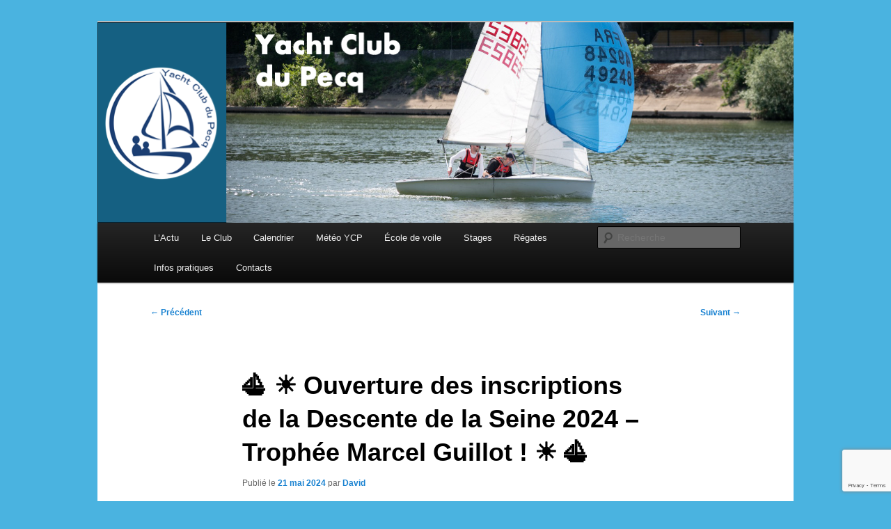

--- FILE ---
content_type: text/html; charset=utf-8
request_url: https://www.google.com/recaptcha/api2/anchor?ar=1&k=6Lc8quYqAAAAAHJSsvhO_g2W52qbEAdMdsrOeoRV&co=aHR0cHM6Ly93d3cueWNwZWNxLmZyOjQ0Mw..&hl=en&v=PoyoqOPhxBO7pBk68S4YbpHZ&size=invisible&anchor-ms=20000&execute-ms=30000&cb=ucxsvsb4jxz7
body_size: 48695
content:
<!DOCTYPE HTML><html dir="ltr" lang="en"><head><meta http-equiv="Content-Type" content="text/html; charset=UTF-8">
<meta http-equiv="X-UA-Compatible" content="IE=edge">
<title>reCAPTCHA</title>
<style type="text/css">
/* cyrillic-ext */
@font-face {
  font-family: 'Roboto';
  font-style: normal;
  font-weight: 400;
  font-stretch: 100%;
  src: url(//fonts.gstatic.com/s/roboto/v48/KFO7CnqEu92Fr1ME7kSn66aGLdTylUAMa3GUBHMdazTgWw.woff2) format('woff2');
  unicode-range: U+0460-052F, U+1C80-1C8A, U+20B4, U+2DE0-2DFF, U+A640-A69F, U+FE2E-FE2F;
}
/* cyrillic */
@font-face {
  font-family: 'Roboto';
  font-style: normal;
  font-weight: 400;
  font-stretch: 100%;
  src: url(//fonts.gstatic.com/s/roboto/v48/KFO7CnqEu92Fr1ME7kSn66aGLdTylUAMa3iUBHMdazTgWw.woff2) format('woff2');
  unicode-range: U+0301, U+0400-045F, U+0490-0491, U+04B0-04B1, U+2116;
}
/* greek-ext */
@font-face {
  font-family: 'Roboto';
  font-style: normal;
  font-weight: 400;
  font-stretch: 100%;
  src: url(//fonts.gstatic.com/s/roboto/v48/KFO7CnqEu92Fr1ME7kSn66aGLdTylUAMa3CUBHMdazTgWw.woff2) format('woff2');
  unicode-range: U+1F00-1FFF;
}
/* greek */
@font-face {
  font-family: 'Roboto';
  font-style: normal;
  font-weight: 400;
  font-stretch: 100%;
  src: url(//fonts.gstatic.com/s/roboto/v48/KFO7CnqEu92Fr1ME7kSn66aGLdTylUAMa3-UBHMdazTgWw.woff2) format('woff2');
  unicode-range: U+0370-0377, U+037A-037F, U+0384-038A, U+038C, U+038E-03A1, U+03A3-03FF;
}
/* math */
@font-face {
  font-family: 'Roboto';
  font-style: normal;
  font-weight: 400;
  font-stretch: 100%;
  src: url(//fonts.gstatic.com/s/roboto/v48/KFO7CnqEu92Fr1ME7kSn66aGLdTylUAMawCUBHMdazTgWw.woff2) format('woff2');
  unicode-range: U+0302-0303, U+0305, U+0307-0308, U+0310, U+0312, U+0315, U+031A, U+0326-0327, U+032C, U+032F-0330, U+0332-0333, U+0338, U+033A, U+0346, U+034D, U+0391-03A1, U+03A3-03A9, U+03B1-03C9, U+03D1, U+03D5-03D6, U+03F0-03F1, U+03F4-03F5, U+2016-2017, U+2034-2038, U+203C, U+2040, U+2043, U+2047, U+2050, U+2057, U+205F, U+2070-2071, U+2074-208E, U+2090-209C, U+20D0-20DC, U+20E1, U+20E5-20EF, U+2100-2112, U+2114-2115, U+2117-2121, U+2123-214F, U+2190, U+2192, U+2194-21AE, U+21B0-21E5, U+21F1-21F2, U+21F4-2211, U+2213-2214, U+2216-22FF, U+2308-230B, U+2310, U+2319, U+231C-2321, U+2336-237A, U+237C, U+2395, U+239B-23B7, U+23D0, U+23DC-23E1, U+2474-2475, U+25AF, U+25B3, U+25B7, U+25BD, U+25C1, U+25CA, U+25CC, U+25FB, U+266D-266F, U+27C0-27FF, U+2900-2AFF, U+2B0E-2B11, U+2B30-2B4C, U+2BFE, U+3030, U+FF5B, U+FF5D, U+1D400-1D7FF, U+1EE00-1EEFF;
}
/* symbols */
@font-face {
  font-family: 'Roboto';
  font-style: normal;
  font-weight: 400;
  font-stretch: 100%;
  src: url(//fonts.gstatic.com/s/roboto/v48/KFO7CnqEu92Fr1ME7kSn66aGLdTylUAMaxKUBHMdazTgWw.woff2) format('woff2');
  unicode-range: U+0001-000C, U+000E-001F, U+007F-009F, U+20DD-20E0, U+20E2-20E4, U+2150-218F, U+2190, U+2192, U+2194-2199, U+21AF, U+21E6-21F0, U+21F3, U+2218-2219, U+2299, U+22C4-22C6, U+2300-243F, U+2440-244A, U+2460-24FF, U+25A0-27BF, U+2800-28FF, U+2921-2922, U+2981, U+29BF, U+29EB, U+2B00-2BFF, U+4DC0-4DFF, U+FFF9-FFFB, U+10140-1018E, U+10190-1019C, U+101A0, U+101D0-101FD, U+102E0-102FB, U+10E60-10E7E, U+1D2C0-1D2D3, U+1D2E0-1D37F, U+1F000-1F0FF, U+1F100-1F1AD, U+1F1E6-1F1FF, U+1F30D-1F30F, U+1F315, U+1F31C, U+1F31E, U+1F320-1F32C, U+1F336, U+1F378, U+1F37D, U+1F382, U+1F393-1F39F, U+1F3A7-1F3A8, U+1F3AC-1F3AF, U+1F3C2, U+1F3C4-1F3C6, U+1F3CA-1F3CE, U+1F3D4-1F3E0, U+1F3ED, U+1F3F1-1F3F3, U+1F3F5-1F3F7, U+1F408, U+1F415, U+1F41F, U+1F426, U+1F43F, U+1F441-1F442, U+1F444, U+1F446-1F449, U+1F44C-1F44E, U+1F453, U+1F46A, U+1F47D, U+1F4A3, U+1F4B0, U+1F4B3, U+1F4B9, U+1F4BB, U+1F4BF, U+1F4C8-1F4CB, U+1F4D6, U+1F4DA, U+1F4DF, U+1F4E3-1F4E6, U+1F4EA-1F4ED, U+1F4F7, U+1F4F9-1F4FB, U+1F4FD-1F4FE, U+1F503, U+1F507-1F50B, U+1F50D, U+1F512-1F513, U+1F53E-1F54A, U+1F54F-1F5FA, U+1F610, U+1F650-1F67F, U+1F687, U+1F68D, U+1F691, U+1F694, U+1F698, U+1F6AD, U+1F6B2, U+1F6B9-1F6BA, U+1F6BC, U+1F6C6-1F6CF, U+1F6D3-1F6D7, U+1F6E0-1F6EA, U+1F6F0-1F6F3, U+1F6F7-1F6FC, U+1F700-1F7FF, U+1F800-1F80B, U+1F810-1F847, U+1F850-1F859, U+1F860-1F887, U+1F890-1F8AD, U+1F8B0-1F8BB, U+1F8C0-1F8C1, U+1F900-1F90B, U+1F93B, U+1F946, U+1F984, U+1F996, U+1F9E9, U+1FA00-1FA6F, U+1FA70-1FA7C, U+1FA80-1FA89, U+1FA8F-1FAC6, U+1FACE-1FADC, U+1FADF-1FAE9, U+1FAF0-1FAF8, U+1FB00-1FBFF;
}
/* vietnamese */
@font-face {
  font-family: 'Roboto';
  font-style: normal;
  font-weight: 400;
  font-stretch: 100%;
  src: url(//fonts.gstatic.com/s/roboto/v48/KFO7CnqEu92Fr1ME7kSn66aGLdTylUAMa3OUBHMdazTgWw.woff2) format('woff2');
  unicode-range: U+0102-0103, U+0110-0111, U+0128-0129, U+0168-0169, U+01A0-01A1, U+01AF-01B0, U+0300-0301, U+0303-0304, U+0308-0309, U+0323, U+0329, U+1EA0-1EF9, U+20AB;
}
/* latin-ext */
@font-face {
  font-family: 'Roboto';
  font-style: normal;
  font-weight: 400;
  font-stretch: 100%;
  src: url(//fonts.gstatic.com/s/roboto/v48/KFO7CnqEu92Fr1ME7kSn66aGLdTylUAMa3KUBHMdazTgWw.woff2) format('woff2');
  unicode-range: U+0100-02BA, U+02BD-02C5, U+02C7-02CC, U+02CE-02D7, U+02DD-02FF, U+0304, U+0308, U+0329, U+1D00-1DBF, U+1E00-1E9F, U+1EF2-1EFF, U+2020, U+20A0-20AB, U+20AD-20C0, U+2113, U+2C60-2C7F, U+A720-A7FF;
}
/* latin */
@font-face {
  font-family: 'Roboto';
  font-style: normal;
  font-weight: 400;
  font-stretch: 100%;
  src: url(//fonts.gstatic.com/s/roboto/v48/KFO7CnqEu92Fr1ME7kSn66aGLdTylUAMa3yUBHMdazQ.woff2) format('woff2');
  unicode-range: U+0000-00FF, U+0131, U+0152-0153, U+02BB-02BC, U+02C6, U+02DA, U+02DC, U+0304, U+0308, U+0329, U+2000-206F, U+20AC, U+2122, U+2191, U+2193, U+2212, U+2215, U+FEFF, U+FFFD;
}
/* cyrillic-ext */
@font-face {
  font-family: 'Roboto';
  font-style: normal;
  font-weight: 500;
  font-stretch: 100%;
  src: url(//fonts.gstatic.com/s/roboto/v48/KFO7CnqEu92Fr1ME7kSn66aGLdTylUAMa3GUBHMdazTgWw.woff2) format('woff2');
  unicode-range: U+0460-052F, U+1C80-1C8A, U+20B4, U+2DE0-2DFF, U+A640-A69F, U+FE2E-FE2F;
}
/* cyrillic */
@font-face {
  font-family: 'Roboto';
  font-style: normal;
  font-weight: 500;
  font-stretch: 100%;
  src: url(//fonts.gstatic.com/s/roboto/v48/KFO7CnqEu92Fr1ME7kSn66aGLdTylUAMa3iUBHMdazTgWw.woff2) format('woff2');
  unicode-range: U+0301, U+0400-045F, U+0490-0491, U+04B0-04B1, U+2116;
}
/* greek-ext */
@font-face {
  font-family: 'Roboto';
  font-style: normal;
  font-weight: 500;
  font-stretch: 100%;
  src: url(//fonts.gstatic.com/s/roboto/v48/KFO7CnqEu92Fr1ME7kSn66aGLdTylUAMa3CUBHMdazTgWw.woff2) format('woff2');
  unicode-range: U+1F00-1FFF;
}
/* greek */
@font-face {
  font-family: 'Roboto';
  font-style: normal;
  font-weight: 500;
  font-stretch: 100%;
  src: url(//fonts.gstatic.com/s/roboto/v48/KFO7CnqEu92Fr1ME7kSn66aGLdTylUAMa3-UBHMdazTgWw.woff2) format('woff2');
  unicode-range: U+0370-0377, U+037A-037F, U+0384-038A, U+038C, U+038E-03A1, U+03A3-03FF;
}
/* math */
@font-face {
  font-family: 'Roboto';
  font-style: normal;
  font-weight: 500;
  font-stretch: 100%;
  src: url(//fonts.gstatic.com/s/roboto/v48/KFO7CnqEu92Fr1ME7kSn66aGLdTylUAMawCUBHMdazTgWw.woff2) format('woff2');
  unicode-range: U+0302-0303, U+0305, U+0307-0308, U+0310, U+0312, U+0315, U+031A, U+0326-0327, U+032C, U+032F-0330, U+0332-0333, U+0338, U+033A, U+0346, U+034D, U+0391-03A1, U+03A3-03A9, U+03B1-03C9, U+03D1, U+03D5-03D6, U+03F0-03F1, U+03F4-03F5, U+2016-2017, U+2034-2038, U+203C, U+2040, U+2043, U+2047, U+2050, U+2057, U+205F, U+2070-2071, U+2074-208E, U+2090-209C, U+20D0-20DC, U+20E1, U+20E5-20EF, U+2100-2112, U+2114-2115, U+2117-2121, U+2123-214F, U+2190, U+2192, U+2194-21AE, U+21B0-21E5, U+21F1-21F2, U+21F4-2211, U+2213-2214, U+2216-22FF, U+2308-230B, U+2310, U+2319, U+231C-2321, U+2336-237A, U+237C, U+2395, U+239B-23B7, U+23D0, U+23DC-23E1, U+2474-2475, U+25AF, U+25B3, U+25B7, U+25BD, U+25C1, U+25CA, U+25CC, U+25FB, U+266D-266F, U+27C0-27FF, U+2900-2AFF, U+2B0E-2B11, U+2B30-2B4C, U+2BFE, U+3030, U+FF5B, U+FF5D, U+1D400-1D7FF, U+1EE00-1EEFF;
}
/* symbols */
@font-face {
  font-family: 'Roboto';
  font-style: normal;
  font-weight: 500;
  font-stretch: 100%;
  src: url(//fonts.gstatic.com/s/roboto/v48/KFO7CnqEu92Fr1ME7kSn66aGLdTylUAMaxKUBHMdazTgWw.woff2) format('woff2');
  unicode-range: U+0001-000C, U+000E-001F, U+007F-009F, U+20DD-20E0, U+20E2-20E4, U+2150-218F, U+2190, U+2192, U+2194-2199, U+21AF, U+21E6-21F0, U+21F3, U+2218-2219, U+2299, U+22C4-22C6, U+2300-243F, U+2440-244A, U+2460-24FF, U+25A0-27BF, U+2800-28FF, U+2921-2922, U+2981, U+29BF, U+29EB, U+2B00-2BFF, U+4DC0-4DFF, U+FFF9-FFFB, U+10140-1018E, U+10190-1019C, U+101A0, U+101D0-101FD, U+102E0-102FB, U+10E60-10E7E, U+1D2C0-1D2D3, U+1D2E0-1D37F, U+1F000-1F0FF, U+1F100-1F1AD, U+1F1E6-1F1FF, U+1F30D-1F30F, U+1F315, U+1F31C, U+1F31E, U+1F320-1F32C, U+1F336, U+1F378, U+1F37D, U+1F382, U+1F393-1F39F, U+1F3A7-1F3A8, U+1F3AC-1F3AF, U+1F3C2, U+1F3C4-1F3C6, U+1F3CA-1F3CE, U+1F3D4-1F3E0, U+1F3ED, U+1F3F1-1F3F3, U+1F3F5-1F3F7, U+1F408, U+1F415, U+1F41F, U+1F426, U+1F43F, U+1F441-1F442, U+1F444, U+1F446-1F449, U+1F44C-1F44E, U+1F453, U+1F46A, U+1F47D, U+1F4A3, U+1F4B0, U+1F4B3, U+1F4B9, U+1F4BB, U+1F4BF, U+1F4C8-1F4CB, U+1F4D6, U+1F4DA, U+1F4DF, U+1F4E3-1F4E6, U+1F4EA-1F4ED, U+1F4F7, U+1F4F9-1F4FB, U+1F4FD-1F4FE, U+1F503, U+1F507-1F50B, U+1F50D, U+1F512-1F513, U+1F53E-1F54A, U+1F54F-1F5FA, U+1F610, U+1F650-1F67F, U+1F687, U+1F68D, U+1F691, U+1F694, U+1F698, U+1F6AD, U+1F6B2, U+1F6B9-1F6BA, U+1F6BC, U+1F6C6-1F6CF, U+1F6D3-1F6D7, U+1F6E0-1F6EA, U+1F6F0-1F6F3, U+1F6F7-1F6FC, U+1F700-1F7FF, U+1F800-1F80B, U+1F810-1F847, U+1F850-1F859, U+1F860-1F887, U+1F890-1F8AD, U+1F8B0-1F8BB, U+1F8C0-1F8C1, U+1F900-1F90B, U+1F93B, U+1F946, U+1F984, U+1F996, U+1F9E9, U+1FA00-1FA6F, U+1FA70-1FA7C, U+1FA80-1FA89, U+1FA8F-1FAC6, U+1FACE-1FADC, U+1FADF-1FAE9, U+1FAF0-1FAF8, U+1FB00-1FBFF;
}
/* vietnamese */
@font-face {
  font-family: 'Roboto';
  font-style: normal;
  font-weight: 500;
  font-stretch: 100%;
  src: url(//fonts.gstatic.com/s/roboto/v48/KFO7CnqEu92Fr1ME7kSn66aGLdTylUAMa3OUBHMdazTgWw.woff2) format('woff2');
  unicode-range: U+0102-0103, U+0110-0111, U+0128-0129, U+0168-0169, U+01A0-01A1, U+01AF-01B0, U+0300-0301, U+0303-0304, U+0308-0309, U+0323, U+0329, U+1EA0-1EF9, U+20AB;
}
/* latin-ext */
@font-face {
  font-family: 'Roboto';
  font-style: normal;
  font-weight: 500;
  font-stretch: 100%;
  src: url(//fonts.gstatic.com/s/roboto/v48/KFO7CnqEu92Fr1ME7kSn66aGLdTylUAMa3KUBHMdazTgWw.woff2) format('woff2');
  unicode-range: U+0100-02BA, U+02BD-02C5, U+02C7-02CC, U+02CE-02D7, U+02DD-02FF, U+0304, U+0308, U+0329, U+1D00-1DBF, U+1E00-1E9F, U+1EF2-1EFF, U+2020, U+20A0-20AB, U+20AD-20C0, U+2113, U+2C60-2C7F, U+A720-A7FF;
}
/* latin */
@font-face {
  font-family: 'Roboto';
  font-style: normal;
  font-weight: 500;
  font-stretch: 100%;
  src: url(//fonts.gstatic.com/s/roboto/v48/KFO7CnqEu92Fr1ME7kSn66aGLdTylUAMa3yUBHMdazQ.woff2) format('woff2');
  unicode-range: U+0000-00FF, U+0131, U+0152-0153, U+02BB-02BC, U+02C6, U+02DA, U+02DC, U+0304, U+0308, U+0329, U+2000-206F, U+20AC, U+2122, U+2191, U+2193, U+2212, U+2215, U+FEFF, U+FFFD;
}
/* cyrillic-ext */
@font-face {
  font-family: 'Roboto';
  font-style: normal;
  font-weight: 900;
  font-stretch: 100%;
  src: url(//fonts.gstatic.com/s/roboto/v48/KFO7CnqEu92Fr1ME7kSn66aGLdTylUAMa3GUBHMdazTgWw.woff2) format('woff2');
  unicode-range: U+0460-052F, U+1C80-1C8A, U+20B4, U+2DE0-2DFF, U+A640-A69F, U+FE2E-FE2F;
}
/* cyrillic */
@font-face {
  font-family: 'Roboto';
  font-style: normal;
  font-weight: 900;
  font-stretch: 100%;
  src: url(//fonts.gstatic.com/s/roboto/v48/KFO7CnqEu92Fr1ME7kSn66aGLdTylUAMa3iUBHMdazTgWw.woff2) format('woff2');
  unicode-range: U+0301, U+0400-045F, U+0490-0491, U+04B0-04B1, U+2116;
}
/* greek-ext */
@font-face {
  font-family: 'Roboto';
  font-style: normal;
  font-weight: 900;
  font-stretch: 100%;
  src: url(//fonts.gstatic.com/s/roboto/v48/KFO7CnqEu92Fr1ME7kSn66aGLdTylUAMa3CUBHMdazTgWw.woff2) format('woff2');
  unicode-range: U+1F00-1FFF;
}
/* greek */
@font-face {
  font-family: 'Roboto';
  font-style: normal;
  font-weight: 900;
  font-stretch: 100%;
  src: url(//fonts.gstatic.com/s/roboto/v48/KFO7CnqEu92Fr1ME7kSn66aGLdTylUAMa3-UBHMdazTgWw.woff2) format('woff2');
  unicode-range: U+0370-0377, U+037A-037F, U+0384-038A, U+038C, U+038E-03A1, U+03A3-03FF;
}
/* math */
@font-face {
  font-family: 'Roboto';
  font-style: normal;
  font-weight: 900;
  font-stretch: 100%;
  src: url(//fonts.gstatic.com/s/roboto/v48/KFO7CnqEu92Fr1ME7kSn66aGLdTylUAMawCUBHMdazTgWw.woff2) format('woff2');
  unicode-range: U+0302-0303, U+0305, U+0307-0308, U+0310, U+0312, U+0315, U+031A, U+0326-0327, U+032C, U+032F-0330, U+0332-0333, U+0338, U+033A, U+0346, U+034D, U+0391-03A1, U+03A3-03A9, U+03B1-03C9, U+03D1, U+03D5-03D6, U+03F0-03F1, U+03F4-03F5, U+2016-2017, U+2034-2038, U+203C, U+2040, U+2043, U+2047, U+2050, U+2057, U+205F, U+2070-2071, U+2074-208E, U+2090-209C, U+20D0-20DC, U+20E1, U+20E5-20EF, U+2100-2112, U+2114-2115, U+2117-2121, U+2123-214F, U+2190, U+2192, U+2194-21AE, U+21B0-21E5, U+21F1-21F2, U+21F4-2211, U+2213-2214, U+2216-22FF, U+2308-230B, U+2310, U+2319, U+231C-2321, U+2336-237A, U+237C, U+2395, U+239B-23B7, U+23D0, U+23DC-23E1, U+2474-2475, U+25AF, U+25B3, U+25B7, U+25BD, U+25C1, U+25CA, U+25CC, U+25FB, U+266D-266F, U+27C0-27FF, U+2900-2AFF, U+2B0E-2B11, U+2B30-2B4C, U+2BFE, U+3030, U+FF5B, U+FF5D, U+1D400-1D7FF, U+1EE00-1EEFF;
}
/* symbols */
@font-face {
  font-family: 'Roboto';
  font-style: normal;
  font-weight: 900;
  font-stretch: 100%;
  src: url(//fonts.gstatic.com/s/roboto/v48/KFO7CnqEu92Fr1ME7kSn66aGLdTylUAMaxKUBHMdazTgWw.woff2) format('woff2');
  unicode-range: U+0001-000C, U+000E-001F, U+007F-009F, U+20DD-20E0, U+20E2-20E4, U+2150-218F, U+2190, U+2192, U+2194-2199, U+21AF, U+21E6-21F0, U+21F3, U+2218-2219, U+2299, U+22C4-22C6, U+2300-243F, U+2440-244A, U+2460-24FF, U+25A0-27BF, U+2800-28FF, U+2921-2922, U+2981, U+29BF, U+29EB, U+2B00-2BFF, U+4DC0-4DFF, U+FFF9-FFFB, U+10140-1018E, U+10190-1019C, U+101A0, U+101D0-101FD, U+102E0-102FB, U+10E60-10E7E, U+1D2C0-1D2D3, U+1D2E0-1D37F, U+1F000-1F0FF, U+1F100-1F1AD, U+1F1E6-1F1FF, U+1F30D-1F30F, U+1F315, U+1F31C, U+1F31E, U+1F320-1F32C, U+1F336, U+1F378, U+1F37D, U+1F382, U+1F393-1F39F, U+1F3A7-1F3A8, U+1F3AC-1F3AF, U+1F3C2, U+1F3C4-1F3C6, U+1F3CA-1F3CE, U+1F3D4-1F3E0, U+1F3ED, U+1F3F1-1F3F3, U+1F3F5-1F3F7, U+1F408, U+1F415, U+1F41F, U+1F426, U+1F43F, U+1F441-1F442, U+1F444, U+1F446-1F449, U+1F44C-1F44E, U+1F453, U+1F46A, U+1F47D, U+1F4A3, U+1F4B0, U+1F4B3, U+1F4B9, U+1F4BB, U+1F4BF, U+1F4C8-1F4CB, U+1F4D6, U+1F4DA, U+1F4DF, U+1F4E3-1F4E6, U+1F4EA-1F4ED, U+1F4F7, U+1F4F9-1F4FB, U+1F4FD-1F4FE, U+1F503, U+1F507-1F50B, U+1F50D, U+1F512-1F513, U+1F53E-1F54A, U+1F54F-1F5FA, U+1F610, U+1F650-1F67F, U+1F687, U+1F68D, U+1F691, U+1F694, U+1F698, U+1F6AD, U+1F6B2, U+1F6B9-1F6BA, U+1F6BC, U+1F6C6-1F6CF, U+1F6D3-1F6D7, U+1F6E0-1F6EA, U+1F6F0-1F6F3, U+1F6F7-1F6FC, U+1F700-1F7FF, U+1F800-1F80B, U+1F810-1F847, U+1F850-1F859, U+1F860-1F887, U+1F890-1F8AD, U+1F8B0-1F8BB, U+1F8C0-1F8C1, U+1F900-1F90B, U+1F93B, U+1F946, U+1F984, U+1F996, U+1F9E9, U+1FA00-1FA6F, U+1FA70-1FA7C, U+1FA80-1FA89, U+1FA8F-1FAC6, U+1FACE-1FADC, U+1FADF-1FAE9, U+1FAF0-1FAF8, U+1FB00-1FBFF;
}
/* vietnamese */
@font-face {
  font-family: 'Roboto';
  font-style: normal;
  font-weight: 900;
  font-stretch: 100%;
  src: url(//fonts.gstatic.com/s/roboto/v48/KFO7CnqEu92Fr1ME7kSn66aGLdTylUAMa3OUBHMdazTgWw.woff2) format('woff2');
  unicode-range: U+0102-0103, U+0110-0111, U+0128-0129, U+0168-0169, U+01A0-01A1, U+01AF-01B0, U+0300-0301, U+0303-0304, U+0308-0309, U+0323, U+0329, U+1EA0-1EF9, U+20AB;
}
/* latin-ext */
@font-face {
  font-family: 'Roboto';
  font-style: normal;
  font-weight: 900;
  font-stretch: 100%;
  src: url(//fonts.gstatic.com/s/roboto/v48/KFO7CnqEu92Fr1ME7kSn66aGLdTylUAMa3KUBHMdazTgWw.woff2) format('woff2');
  unicode-range: U+0100-02BA, U+02BD-02C5, U+02C7-02CC, U+02CE-02D7, U+02DD-02FF, U+0304, U+0308, U+0329, U+1D00-1DBF, U+1E00-1E9F, U+1EF2-1EFF, U+2020, U+20A0-20AB, U+20AD-20C0, U+2113, U+2C60-2C7F, U+A720-A7FF;
}
/* latin */
@font-face {
  font-family: 'Roboto';
  font-style: normal;
  font-weight: 900;
  font-stretch: 100%;
  src: url(//fonts.gstatic.com/s/roboto/v48/KFO7CnqEu92Fr1ME7kSn66aGLdTylUAMa3yUBHMdazQ.woff2) format('woff2');
  unicode-range: U+0000-00FF, U+0131, U+0152-0153, U+02BB-02BC, U+02C6, U+02DA, U+02DC, U+0304, U+0308, U+0329, U+2000-206F, U+20AC, U+2122, U+2191, U+2193, U+2212, U+2215, U+FEFF, U+FFFD;
}

</style>
<link rel="stylesheet" type="text/css" href="https://www.gstatic.com/recaptcha/releases/PoyoqOPhxBO7pBk68S4YbpHZ/styles__ltr.css">
<script nonce="p2GuQCC5LTF7PC1iw9zQ6Q" type="text/javascript">window['__recaptcha_api'] = 'https://www.google.com/recaptcha/api2/';</script>
<script type="text/javascript" src="https://www.gstatic.com/recaptcha/releases/PoyoqOPhxBO7pBk68S4YbpHZ/recaptcha__en.js" nonce="p2GuQCC5LTF7PC1iw9zQ6Q">
      
    </script></head>
<body><div id="rc-anchor-alert" class="rc-anchor-alert"></div>
<input type="hidden" id="recaptcha-token" value="[base64]">
<script type="text/javascript" nonce="p2GuQCC5LTF7PC1iw9zQ6Q">
      recaptcha.anchor.Main.init("[\x22ainput\x22,[\x22bgdata\x22,\x22\x22,\[base64]/[base64]/MjU1Ong/[base64]/[base64]/[base64]/[base64]/[base64]/[base64]/[base64]/[base64]/[base64]/[base64]/[base64]/[base64]/[base64]/[base64]/[base64]\\u003d\x22,\[base64]\x22,\x22YsOUwogzQHzCnsOrwpbCr3/DpsOVw6bCkcKCdXRMaynCnyTClsKPNzjDhgPDoxbDuMO8w55CwohLw6fCjMK6wpXCkMK9ckfDjMKQw516Ehw5wrg2JMO1BMKLOMKIwoFQwq/Dl8Oyw5ZNW8Kfwp3DqS0ZwoXDk8OcVcKewrQ7VsOvd8KcPcOeccOfw6LDnE7DpsKENMKHVz3CtB/DlnARwpl2w6TDsGzCqFPCscKPXcODfwvDq8OCDcKKXMOdNRzCkMORwqjDoldsE8OhHsKew4DDgDPDsMOvwo3CgMKobMK/w4TCssOWw7HDvCgYAMKle8OMHggjUsO8TBzDqSLDhcKPRsKJSsKJworCkMKvHzrCisKxwr3ClSFKw7jCmVA/QsOeXy5nwpPDrgXDjsK8w6XCqsOEw5I4JsONwofCvcKmLMOMwr82wo7DlsKKwo7Cp8KDDhUBwoRwfE7DikDCvkrCnCDDuk/Dj8OATjchw6bColHDokIlVzfCj8OoGsOjwr/CvsKeLsOJw73Dm8OLw4hDQV0mRGkYVQ88w7PDjcOUwrjDsnQiUh4HwoDClTR0XcOrR1psScO6OV0RfDDCicOcwqwRPVHDknbDlV/CksOOVcOew4kLdMOlw7jDpm/[base64]/[base64]/[base64]/w7nCtV0dwqkje8Otw70Rw4xFIMKTYMOmwpttIHMKH8Ofw4dLQMKmw4TCqsO5DMKjFcOEwqLDr0UCBCE3w61wVHXDtx/DhEZ8wqrDk3pJdsO5w5bDucOmwpxVw7DCr2NYPsKrV8KxwoxEw4LDjMOYwqrCrsKAwrDCq8KVR0PCryhkS8KIHX9UVsKOHMK2wozCncOGRTLCnCvDsAPCnjxnwqhww7sBPcO4wp3DhVsjbnZfw4UFEAcZwpXCrnlFw4giw7MuwrBfAsOAa2kXwq/DsGzCq8O4wp/Ch8O+wqVuDyTCsnc5w43DocOmwpcwwoM2wr7DilPDsWPCu8OWcMKNwpA3RDZ4ScOXU8KhMC14YEFzUcO3OcOyecOCw519JiErw5bCssO9D8KGKcOUwqbChsKLw5rCvmLDuU0rK8OXX8KnG8ORKsOSMcObwo8Bw6xhwqPDqsOcUShgVcKPw6/ClW3Di1VPCcOrOgIsUnXDrUoxJmjDuQrDmcOIw7nCp35+w5vCpV4PbXlAeMOKwpo4w6NSw4hdJknDqkELwoNoaW/CjTrDrx3DisOPw5TChxxoUMOrw5/[base64]/w7Yqb8O8w5jCmcKSw5DCvkbCknZoeEFVXsKSH8K6OsOOdsKqw7VFw7sTw5omacOdw68KO8OiWEJXUcOdwo43w6rCtSIxFwtUw5dJwr/[base64]/CrA99wqZNwoAOUMKfw59qwqLDmcK9wo8TbWzCi3vCh8O/TUrCmsOAMHjCucK6wpIaUWAHPS5yw5k5TcKxM0VxAXI0GsOdB8Kkw4EnQx/DgHQow4cLwoJ/w4LCqFfCk8OPc3EkDMKSBXt4H3DDkH5BC8OPw44AbcKWbWHCtB0GBjTDoMOqw6HDkcKUw63Ds2bDusKBLnvCt8Opw7rDs8Kow5dvH3kxw4p/[base64]/CtsO1KF91wpvCkQwEJQjCisOVwrkIwrwBTAxPTMOiwo7DulnDg8O6UMKFc8KiJcOUP3bDvcOBw53DjwAZw6/[base64]/w4QWw7PDoivDgsKyw6nCgHJMw71kw50jecKswqfDkCfDsXEeYH1GwpnChT/DugHCiQh6wpHCsADCi2kJw5ggw6/Drj7Cv8OydMKPwrfDlMOqw7dPFz5ow7ViNsKvwq3CmW7Cu8Kpw7IXwrrCiMKCw43CoCxPwozDiTlUM8OILFxdwrPDh8OPw4DDuRxDd8OPNcO3w6QCVsKYFy1PwqYte8KFw7BRw4cTw5fDs10Xw5/DtMKKw7PDhsOABkISCcOLQTXDq23DlilHwqHCm8KLwonDpTLDoMKqIA/DqsK5wrrCqMOWXwrCrHHCmUg/wr3DqsOiJsONbcOew6QBwrXDjMOwwr0IwqLDsMKJw4vDhTfDjk5LSsO6wrsRAFrDk8KKw5XCqcOTwrDCoXnCvMOaw6DCkCLDicKdwrbCscKdw61QGVhPFcOGw6EGwrQrc8OjXmlrUcKPIzXDuMKqMcOSw5HCtjvDuwN0Yjxdw7/DkTZeSFXCrsKFbiTDk8ObwopfE0jCjjXDucOTw482w4LDqcOpYAfCmMOvw7kVeMKPwrfDpsKxCQ8jC0LDvmxKwrB7IsOoKsOMw702w4Ajwr/CvsOxOcOuw501wozDjsKCwroswpjCjTbDtsKVVVB8wrXDt2w/KcOjdMOOwoDDt8OAw7vDsm/CkcKeQ1Adw4XDvwnCt2LDs0XDjMKgwpwzwpHCmsOpwrhUVClRLsOgTlclwqfChywmRzV8WMOqf8Oswr/DhDQ/wr3DhRNCw47DnMOXwpl5wq7CqXbCp27CscKlbcKJJcOLw7wcw6FFwrvDlsKkblJWKiTDj8OGwoV5w6LCiQZiw51bbcKAw6HDhMOVGMK3wqLCkMO8w5EuwotRZVU8w5I1B1bCqW/DncO5HnLCjlHDpj1rDcOIwoTDvks6wonCmcKeIFZ8w6TDosOqYcKTIQ3DsAfCnjI9wpUXTG/CgsONw6gAeBTDgUbDo8OIF3TDtsKkLkRYN8KZCAdOwo/DksO6a0UEwoV6ShVJw6EwXFHDr8OJwo5XI8Okw7jCi8O+NFjDk8K/w4fDg0jDtMOlw4Jmw5oyMi3Dj8K9cMKbRhbDt8K5KU7CrMOewqFxRDg1w4clG2wpd8O7w71SwofCssOIw556SSbCvG0fwqxVw5QLw4lZw6EXwpfCpcO2w4MUT8KMCjvDr8K2wr9ewrbDgXHCncO5w7kjHW9Pw4PChMKIw51KKgFRw63Ch2bCvsO2KcK8w4/ChWZ9wo9Ow781wqXCn8Kgw5lCb3bDpAPDtlDCk8OfCcKEw4Ewwr7DlsO7HC3Cl0/[base64]/wpU8w5Znwpk4wokYw55oTBxqG1M8wpYRfwHCqcKSwrZ6wpnCjS3CqDHChMOuw5PCrg7CtsOxYMKdw5Aowo/ClmJhAy87J8KaZBkfOsKBAMKdSRrChS7DuMKuIUxtwogUw4NQwrnDn8KWS1oRY8Kqw4TCnSnDuA/Cv8K1wrDCo21EUCAMwr55wojCuGXDsU7CthFvwqzCphfDg3rCgwPDqcOJw5wVw4xQFjfDu8KowotGw68vD8O3w4rDjMOEwo3CkHJxwrLCksKdAMOdwpbDn8OHw71Gw5HCnMKqw70vwrPCucOXw7Z0w4nDszZOwo/CvsOTw4tTw7Agw5krL8OhVADDsE/CsMKhw4Ifw5DDi8O3Uh7Cn8OjwrPDjxBEZcOZw6djwpTDtcK/M8KZRA/DgDHCijjDvVkcCsKMeirCmcKZwo9qwpQ5QsKCwqLChzPDqMKlBHjCqHQeEcK5bsKaO3PChynCsnDDpnhkYcKwwrLDm2F9Hn8OXxJcdFNEw7JjDDTDlX/DtcKHw5fDh2lFcwHDpQUmfVDChcOjwrUUDsKef0I4woRYbk53w6/DlMOnw4LDuAskwrJkeQsYwoZYw4PCrRRrwq5qFcKjwr/CusOswqQbwq5VIsOnwpXDpcKtFcObwo7DoVHDtxfDhcOmwq/[base64]/DhF5qYwrCtyoWw4rDslnCjmowAsKaw5LDj8KYw7bCrjg4McO+QyU7wrBFw7LDnTTCtMKxwocyw5HDlcOgIsOxEcKqEsK7SsOmwq0LZcKfD2giY8K1w6jCusOOwprCoMKQw4TDmsOeHXc8LFTCjcOIFm8Wcx0gfihdw5DCn8KuPw/CucOnHmfCvHtMwpRPw4vChsOmw4lAWsK8wo4LYkfCpMOpw5MCKB/[base64]/Q8OSLcOxWcOOw7zCu8K/[base64]/CssOpwod0w53Dq1nDg8OfwrTDj0EWRsKsw73DkHpaw6wgRsKsw7tRHsKQF3Zxw7gSdMOVFxYdwqYyw6VswqV6bThZIxbDusOKYQPCiQsJw6bDi8KYw6TDtFnDtHTCvcKgw48Ow5/Dm01IJ8O6wrUCw7nCj1bDvgHDk8Oww4TCvRXCmMOJwqDDumPDq8OdwrXCnMKkw63Dr3sCTsOWw54Mw4vDp8OgUnHDscO9DWPCrQnDsydxwq/CszjCr3jDvcKKTVjCmMOIwoJyRsKIShcfL1fDqXMFw79bNEjCnmDDvsODwr4ywrpiwqJhEsOww6lhdsO8w60TKwYWwr7DssOiPsOXVRZkwodoQ8OIwrsjIU0/wofDhsOyw4EQT2LCjMOmGsORwr7CqsKBw6PDiRrCqcKhOxXDtVDCjlPDjSRsO8KuwoTCvhXCsWNERgzDrykaw4fDu8OYKmkmwol9wpYxw6jDrcO1wqofwp4Hw7DDjsKbcsKvRsKjGcOvw6fCjcK4w6Y3fcOgAGZjw4zDtsKbbwMjJXJ/OlFPw6rCmkolHgQPXWPDnjjDsw3CqFUSwq3DuWoVw4jClhXCnsOOw6MAaSQVJ8KLL2rDksK0wrQTZSnCqmolw53DicKiQsOOOiTChgQcw6ETwrkgMcOGHMOVw6XCicOFwrBUJAtXXl/DvBrDjgPDhcK8w58qbMKkw5vDumsOYF7DshnCm8KDw7fCoW8Bw7fCmsKHG8OOIW0ew4bCtlMAwqY1bsODwqHCrm7ClMKtwpNbLcOTw47CmDfDuiLDnMKWBBt4w5k5bXACaMK+wqgmN3/CgcOWwqYFwpPDqcOoK0szwrFvwoPCpMKJfhRCccKHJ29jwqcUw6/[base64]/XgFqwr3CpnjDuTAOwrXDgD9rwooCwqxrN8Kqw5I6BmbDjcKSwr5eKigIGcKrw4PDt1ULFR3DtjbCq8Ocwo8xw73Dgx/Cj8OQRcOrw63ChcK2w7sDwppHw6XCn8KZwqsTwoc3wrDDscOZY8O/PMKJEVMtAsK6w5fCq8OxacKow4vCjAHDrcKHVR7Ch8OhCSZOwoZ8f8OHQ8OQLcKLK8KUwrzDvHlowoNcw4tPwoAWw4PDnsKswpbDqW/DhljDg1dQf8OsbcOCwpVJw4LDnyzDlMObV8Oqw6AiMi4mw6FowoJ6UMOzw4cbB1wHwr/CkA0aV8ObCnnDmAYowpIALHTDmcKVe8KVw4vDmXdMw6fDr8KTKgrDj1gNw49HAcK2Y8O2ZwdqAMKHw77DvMOdAh1DTykkw5nCpiPDqHHDk8OJNhAJWsKcP8OAwp5eN8K0w4vCpQzDuCLClwjCq2lywqI7QHN3w7jCqsKNZjLDh8OqwqzCkVJywpsIw47DhV/[base64]/CqF3DogQBwpQXwqE4BlTCs8OTw6vDm8OXcMOXRinCkMOcOiJvwp5dSCXDm1zClH1JT8O8QwPCsUTCscKuw47CusOGdTVgwqrCtcO/wrEfw7gbw4/Dhi7Cu8Kaw6Zvw6hZw49pwoZpB8K1DFHDjsO9wrTCp8OBOsKcw6XDjG8VV8OQUn/DvV1MXsKhBMOfw6J8fH1bwq43wqfDisOEbX/[base64]/[base64]/CCN8QB0hwp7DpcOcH8KUGcOHESjChXjDpsOwG8K5aks7w7PCq8O4a8OPw4c1I8KWC1bCmsO4w4TCsz7CsxlLw4HCtsKNw7p/Tg5KK8KJfhHCtBLDhwYXw4LCkMOywonDo1vDsgR1e0ZVHcKnwo0PJsOZw4sGwpQKD8KhwpHDm8O/w7E0w4nChwtuBgnCjcOIw515fcKfw7zDl8OSwqnDhQ0Pw5c7X3AdH1Y2w6YpwqQ2w6oFM8KjGcK7w6nDoxoaPMOvw4vDhMOcZl5Ww4vCmFHDrBXCrR/CosKZeAhfHsOTRMOww6Ufw73CmHDCgcOAw6/CnsOzw6gXcUhPaMOFemfCicODDQ04w7c1wofDrsOVw5HCvcOawrnCl3N4w4nClsOgwpQYwpXDhAFQwpPCvMKuw6ZjwpsLUcKhHMOKw5/[base64]/DmAbCvmfDtsKtwo19AMOMa2URU8KvEMKBF8OpCkk8QMKXwp4rTmvChMKaHcO7w5EdwqkvaHFmw7dLwonCisKIf8KWwr4Zw7HDoMK8wrLDk0Q8V8KuwqzDuUrDhsOAwoY8woV9wqTCkMOUw6rCoBdUw7F9wrFJw4TCvj7DmWZiZFREMcKrwpoNZ8OOw6HDl2/DjcOvw6hvTMO+Sn/Cm8OsGXgcQgQwwodDwp9lRxzDvsKsWGDDs8KMAAIjwrVDDsOMw6jCoiDCh3PCvTfDssKEwq3CuMO6U8KkZT7DlDJLwphVesKjwr4Uw4ZRVcOJCyDDm8KpTsK/w6bDqsKcVWIiKMK8w7fDsG1vw5TCkU3Co8KvOsKDMlDDnx/DuX/CpcKmCSHDjShtw5MgCUcJPMOew4U5JsOgw6HDo17Cg2vCrsKYw7LDuiRQw5fDiipCHcOOwprDkzXCvwNww6vCkF4lwoDCpcKbb8OufMK2w4zCo0MkKjbDnyNUwqloZCHCvzs4wpbCosKzSV41woFlwrVOwqUTw68/[base64]/CsSsofsOvNn9XLcOvw5dxw5YiwpDCm8OUOAtTw4jChnTDlcKfX2R3w6fCt2fCrcOwwr3DsAPCmBg/UX7DhCxsMcK/[base64]/DlGfCkMOZG1/DlxUiGRXCuClIw4nDo8K2YB3DujQXw53CjsK2w4zCjcK5OmdOYFQRBsKGw6JVEsOcJElSw5Qew4LCtxLDn8Oxw7cZYGVHwpxYw4VFw6HCli/CsMO5wroHwrYtw7jDpm1dZGTDsA7CgkdYETAYdcKIwq5yTcOVwrDCtsKwGMKkwonCgcKpJAdlNBHDp8OLw78NSxDDhEURDn8eMsOjUX/Cp8K/wqk7TmAYdlDDvsO+PsKkEcOQw4PDj8OzXXnChEPCgRAVw6DCl8OvR23DojBdIznDhTQyw4gCP8K/ADXDnwbDvMOUfjQuH3TCmB5fw5w1J21xwosGwpE4TRXDgcOBwpDDinAuRsOUMsKRYsKyXVgzTMKNGMKlwpYZw63CiRVxMC/DrDsFKcKSKlxxOhYbO28ZJ07Cv1XDplTDjBgpwoUTw6JbYcKsNngYBsKVwqfCqMO9w5HCvXpVw6g1eMKwdcOsYlDDgHQEw692DzfDqkLCt8Kqw6bCinYqU3jDsxJBWMOxwq1GLRt5V0VgU3tFHlXCpWjCqsKNBmPDnjHDqSLCgTjCoB/DrzLCjSTDvcOVV8KdCUPCqcOhB1UeQ0RcYSbCrWIqFDRUccOcwobDisOnXcOjU8OmC8KPehYJXnF+w7rCnsOvOR1Jw5PDvEPChcOhw4fDk1/[base64]/bMK+c8K1YVoBezduwoHDq8OcwrpjwqvCrDEQwrkWwojClhbCpQNKwrTDgRHCoMKiACxFe0TCvsK9QcOPwqomU8KjwqTCpyvCtcKWGMOlMAzDglg+worDpyfCm2JzdsKYwo3CrjHCpMKqesKMbDZFfcKzwrZ0NHPCm3nCpHhkKcKdTcOqwo/DgCzDnMOpeRDDpADCuUUAWcKPw5rCuwDDgzzCjFTDt23DvX/CkzBsAifCo8KfGcOfwq/Cs8OMbwAywobDlcO1wqoecjQSMsKEwrdmKcOzw5d3w7DCoMKNQ3wJwpXCiCYnwrnDkgJJwokGwrNlQUvDt8Onw5TCo8KsUw/DvQbCncK5B8KvwotpZzLDrVnDsxUJC8ObwrRETsKgaDjCuAzCrQJDw6kRJD3DhcOywpckwqPClnDDnD0sLylDacOeRytdw4g/OsOFwo1MwoFQSjt3w4FKw6bCncOed8O1w4rCvSXDpG4OYg7DhsKAJGhHw7jClRfCusKLwpclbmnCm8OpCHrCvcOZPWsZX8KcXcOFw4Zja1PDqMO8w5/CvwbCv8OyRsKsXMK4OsOUYDY/KsK6wqzDvXsFwoQaJlfDsxjDkwDCucOTHzc0w7vDp8O6w6DCrsOKwrMbwqIVw4Jcw5hRwrFDwqfDvsKFw7JEwpdvdUvClsKpwrsewoxEw7pOGsOuEMOiw5vClcOVw7YZF0/CqMOew7PCol/Du8Knw6DChsOrwpYsdcOkRcK1c8OVd8KBwpU5RcO8dA9ew7XDiDk0w4JIw5/Dkh/DqsOpQMOLBBvDk8KCwp7DqQtYwqobOxADw6IkR8KGEMOrw7BROydQwoJuOS3Cv29zb8Kdf0o0IcKnw4TDsTQPP8O+XMKXTMOMEBXDkWPDscKDworCqsK0wo/DmcKiQcKRwoheSMOjw4B+wrHCrwhIw5dWw7LDoxTDgB0ZIcKTAsOyQQRGw5AcSMKgT8OhMzRkVVXDowXDkUnCnhHCocOha8ORw43Cug1gwoUeSMKLAyvCgMOUwp50fVZ+w68Zw4geNMO0wpYdN2/DkBo6wqEywqJ+UjwSwrzDjsKRaVPCuHrDucKuKcOmHcKEPQZAScKrw5XCpMKMwpVxTsKdw7ZLUxs2VB7DuMOPwoNewqkGEsKxw6UbB2JsJATDl01wwpXCvcKMw53CizsFw70wdTPClsKeFWh4wqjCrcKTXD13HEnDmcO/[base64]/[base64]/[base64]/[base64]/OFAncgDCuMKrwrFrFnJAIxQ4wr/CvBPDmT3DhBTDogPDk8KyBBoUw4XCoC1Lw7HCssO8PWjDp8OvVsOswopxZsKhw4lqNgHCsk3Dq33DrGZmwqpZw5N1WsKJw40QwosbAhddw7fCim/DnX0Tw4NpPhXCpsKVcAILwrYwd8OiScKkwqHCqMKQKE84w4YHwol7UsOMw58fJ8KZw6cPbcKTwrFYfsOSwpoqWMKkFcOFWcKUHcOLKsOfGSXDp8K0wqVSw6LDsnnChTnCg8Kpwo4QJ1ggLX/Cv8Ohwp/DmiTCqcK7JsKwRSwOasK6woZ4MMO3wp1WaMOlwrpnd8OGN8Kww6JRP8OTKcOFwrvCi1oiw48Kc3TDvGvCt8KEwrfCnFIuXy7DncO5w507w5PCmMKKw77CuifDryU/[base64]/Cu8OrGy/ChMK0w4PDk3vCnMODwo3DrVF0w4nCg8K8FR9iwpocwrwERz/Dv0QREcOTwqJuwrvCpgl3wq9meMODYMKGwqLCk8K9wrHCt1MMwqRLwqnCoMO/wpvCt0rCg8OnUsKJwrHCozBuJlEYMjTDkcKLwoxrw5lRwoo7NMKzD8KpwpDDvTrCtQVLw5xrDX3DicKzwrAGXBp2P8KlwrUWdcO7UlAnw5ABwoRzLyHCn8OCw5HCisK5FQ5JwqPCksKMworDsS/[base64]/CtVN2Y8KZwokqdwA4w6LDpizDiMO1w7TDosOPZsOLwqjCssKSwo3CvSJ+wp8DaMOJw61awpNDw5TDlMOSEFfCrQzCmAx0wpwQN8Otw5HDuMKWUcOOw7/Cs8OHw5phEiHDjsKHwpnCmMKNeR/DiGdqwq7DghQiw4nCql/[base64]/DjWFnZ2rDkMOfdh7Cg8KYw4EVwoHCmcKZbsONaT7Dk8OOCi9DPFhCR8OgYSARw7RDLcOuw5LCsU5sD2TCnxfCgC9VCMKEwqoPWUJKMhTCscKTwq8WLsOwJMOxaRFbwpV2wpjCsQvCisKAw7fDmMKfw5/DpTYiwrTCt21uwoPDrsO1UcKLw4vCpMOCfULDiMKETsK0LMOdw5NgIcOna07DtMOcCzrCnsOlwq/[base64]/VsKAwrvDsMKowoPDg2ALJ8OAwobDksOLw6cGTDIPVMKMw6bDhEYsw6F7w4/Cq0B1wp/[base64]/[base64]/Dt3bDih0oQMO/FMKaWsO3w6JJw5MpwpLDr8KUwrHCvxrClcOBw6MTw4vDqAHDhk5hBg0FMBbDgsKzwqwhWsOmw50Mw7Msw4YCLMK/w6PCs8K0dRxQC8O2wrhnw4PCtXtKH8OBZFvDgsOgPsKOIsO6w5hcwpMRRMKHYMKbOcOawpzDk8KnwpDDncOZLy/[base64]/DtgDCg2TDlGnDgxxbwozCk8KXH3M5wqUhw5PDrcOtwps6DMK6YcKqw6QcwqdWAcK9w5nCvMOfw7JndsOXbxXCsDHDosKUeWnCiz5rMcOUw4UowonCn8KVFCnCpD8LB8KRJMKYEBwaw5wjAsO6FcOhZcOzwq9Zwoh/G8OXw6chChlpwoVbfsKrw4Jmw6t3w6zChUluK8Omwqgsw6gXw4/ChMOywpbCmMOKYcK/cAEhw6luPsOLwpjColfCiMKvwoHDusKbMBDCnzvCu8KmXMOdIlsGCmMZw4zCmMO2w50Yw4tKwqdKw7ZOHUR5NEwewq/CiztDKsOBwrvCp8KeWXrDtMKweWYswr5tNsOIwrjDocO9w7lbLzkVw4pdZcK5ERfDgMKFwoEJwpTDnMKrJ8KLE8OHR8O3HMK5w5bDpcO/[base64]/DsAt4I8OVWWHDlgTDiMOtTcOUwrDDnBcBT8OuHsKFwp8Xwr/[base64]/[base64]/Ck2TDvMOSwqLDsMK7MnrDtirDrsOpFsO7w7nCkkN/w6UpEMKwQzEqb8OQw54BwpXDr2oBc8KpD0ldwoHDiMO/[base64]/CnMOZPcKRRFsuBkrCkMOtLwVsWBkZDMK1c13DosOGD8K9KsOEw6PCo8OMK2HCqk41wqzDrMOHwrnCpcOiaTPCrVDDscOMwrMlTjjDl8O7w7TDn8OAG8KTw5sgElvCoWZXNjTDh8OkMx/DvH7DsB5FwoNfcRXCkQUFw7TDtQ8swoTCuMOZwofCljLDvMKTw5YAwrjDusO/w4Ebw4gRwpvDlirCisOBIGESSMKoNA4HOMOHwofCqsO2w7jCqsK5wpLCrsKPUVjDucOlwpXDlcOrMWsPwoFnLAhkZsKcDMOCVMK3wqhXw79tQREKwp/CnVBUwpcbw6vCqTNBwpTCmMK1w73CqDkaQSxhLiLCvsOkNykSwqt9VcOtw6ZJTcOIKcOFwrTDuibCpsOAw4nCsFJdwqjDjz/CvMKDOMKAw7vCgjp3w6VcQcO1w5NhXnvDuFcaT8OywrbCq8OUw5LDsV9EwpxieBvCo1LDqU/DiMKQSj0fw4bCjsOkw5HDrsK0wpXCr8OXXBTCrsKgwoLCqWQ3w6bCgGfCgcO9WMKewrLClcKxejDDtB/CkcK8FsKvwp7CjUxDw5HCu8OTw6JzPsKpHnjCt8K7M3V/wp3CjyZ6GsOTwodQPcKRw5Znw4oMw4BFw60sMMO4w43CusK9wozCg8KdHkvDoUzDsBDDgiZPwpHDpAwoPsOXw4I/OMO5QA92HGB1C8O4woDDi8K4w7nDqcKtVMOdSDk+KcOYbXUSw4jDscORw4LCi8Oqw7wbw5IfKcOCwqTDiwfDk3w4w75aw49MwqXCvE1aDlc3wr1Vw7TDt8K7ZVQVT8O4w5wiFW5bwp9Jw6cRL3EXwoLCuH/DkFQ0TcKvNjLCksKjaUt8DRrDosKLwovDjhMac8K5w7LCkwcNEH3DqFXDu2Eaw4xaaMKRworCjsKvI3wqw67CszfCrRp6wpJ/w6rCtGggOhgZw6DCqMK4NsOeVjfClXTDk8KlwpLDrTluYcKFRmrDpAXCscOIwoZucDHCtcKfZhsBXQXDl8OawopEw4/DhsO4w4/[base64]/w7cifcKsQxVlR8KIw4vCuwPDt8KQKMObw7DDv8KvwoY8UBfCgUTDsQw0w4x9wq7DoMKOw6PCi8Kww7XDgCRNQsK4V2UpYmrDiH4qwrnCpEzComLCusOwwqZCwp8FPsK2WMOGZMKIwqh/ZD7DiMKkw613bcOjfzTCq8KrwrjDlMKwTCjClBEsV8KFw4HCt17CjXLCoX/CgsKeKsKww6tYe8OtUANHA8OVw5/CqsKNwoB4CGbChcK2wq7CmGjDs0DDhlUgZMOOT8Okw5PCiMOqw4/CqzbDtsKHGMKGDmXCpsKRwqVdHEDDnj7CtcKYcCsrw4Zbw41/w7Viw5bDq8OcXsOhw6bDrMOQSE88wqUVwqIoR8OfXXpUwp5LwqbCoMOPf1lhLsOMwpPCn8O+wqrCnD57A8KAJcK5W0UdB3zCinwcw6nDt8ObwqnCh8KQw67DosKrw6sLwrHCsQ8kw7p/[base64]/K8OeWMOSfsKgTCJUw4R0w5gqw4BYJ8OHw7DCt03Dk8KJw53Ci8Ohw6vCmMKfw6fCmMOmw7LCgjF0VzFibMK/w5Q2YG3CpRDDpzfCu8K9F8K/w4sOVsKDNcKNccK+bmloCMOKIlpwPTjCnCbDnBZqMcOHw4TDucO1wrkcOy/DiFAww7PDgx/CpgNYwrDDtMOZGn7DjBDCqMOaJTDDoF/Dt8KyAMKVGMOtw6PCucKCwr0Pw5vCkcKXShTCvxDCg0fCoxB+w5/[base64]/Co8OOw6k/bMKZw57CpGLCgsOSwqXCn1tmwp5Nw7fCu8Ogw7PClXjDtwUNwp3CmMKqw7EqworDtxUwwrDChnxfIMOoMsOqw4JTw7d0w7XCvcOaByJgw5l5w4jCiUHDtkTDrXDDvWMXw4ZldcK5Z33Ckl5BJnoWQ8OXwq/Cvhs2w4rDrMOZwo/DgUMJE2MYw5rDr0jDu1MNPiR4HcKqwooHKcOxwqDDq1g4EMOew6jCncKcbMKMD8KNwoBsUcOAOxUqbMOkw57Ch8KrwrU4w5M/XSvCmwvDoMKRw67DpsO/KxlNf2FfDEXDnhfDljDDkAFFwovCjjjCnSjCn8Kew7gswpYmE11Cb8OUw4zClDdRw4nDvzZcw6zDoEUpw6tRw79Jw5wowofCjsO5CMO1wpVaR3BMw4zDmmXCssKwTiofwovCozEYHcKdeBYTBxhpP8OSw7jDgMOZe8OCwrHDtQbCgSzCoTMxw7fCnz3DpT/DhcOMRnQOwofDhiLDrgzCtcKcTxURUsKrw65bDyTDk8KIw7jCmcKTbcOFwoYsJCkwS2jChCbChsKgM8KsaSbCnGNRVMKlwrVqw6RfwqXCpcOlwrXCscKdJcOwOQrCvcOqwp/Co39FwoUsRcKDw5QKe8KlP03Dr0/CvSsPVMKQX0fDjsKMwp/CsDPDmgTCq8KoRW5BwrHCkCTCtm/CqyR+NsKhbsOPDXDDkcKXwqrDm8KEfjXCnGVoHsOFCMODwoV8w6vCvcOqMsK+wrbCkBTCvQzCkDRSWMK4UgUQw7nCowRga8OwwpTCoVzDlX8Lwr0sw741J0zDtX7DiUnCuivDjl3DkibCrMObwqQow4Jew7XCnWVFwoNYwo3CtWfCvMKOw5DDg8OnXcO4wrt+Uwwtwq/[base64]/CucKPMAPDkcOow5nDmgIqwrpfw4BBPsKJKExzQggBw7tTwpDDsyMDSsOPNMK1X8Oxw6/[base64]/[base64]/wpE8w7jDtsOCMcOEU8KoG2nCi0vDqsONTSgTMWB1w5RUEWDDt8KAc8Kpwq3DrW7CoMOYw4TDh8Ocw4/DkGTCgMO3dQ3Dg8OewqLDosK0wqnCusObaVTCmGzDhcKXw7vCncKGHMKKw57DqxkSZi1DfcK2cFJ6I8OdMcOMIF5ewo3CtMO6TMKLVEUjw4DDgU0JwqMlBMKowp3ChF8rw68OUMKpwr/CicOfw4rCgMK/E8KZTjpuUi/[base64]/[base64]/DrcO9bcKWwqdwwqnDvBNfPMOcYcKuOUPDnVUGMzzDv1PDu8Kgw4YVacOuQcKnw7pFP8KsC8O5w63CnX3CjMOVw4Q3esO3aRAxAsOFw6vCt8OHw7rCpkESw4p2wovCnUgbLj5RwpXChi7DsgARYDo9aScmw6XCjgFxI1FnSMKowrs5w5zCt8KJWsK/wpUbCsKrQMOTUAZ2wrLDgy/DqcO5woPCr3bDvXHDuTEPfgYtYVFsVsK0w6dJwpFHNj8Dw7nChRFvw7TCoUxlwogdAEjChUQpw4rCj8KCw59HE3XCskfDssKfO8KHwqnDpEJ7IsK0wp/[base64]/PScNdXk9w77CuztaCVLCunB6wpfCnMOnw7M0HcOnwrTDkUcvC8KhHjTCmXDCpEM/wrvDh8K9dzpxw4XDrx3CtcOSG8K/w4kSwrc3w6AaFcOROcK+wpDDmMOOFmpdw4rDm8Kvw5IJbMKgw4/DigfCoMO6w5cIw5DDiMOJwq7CncKMw5HDn8KTw694w5TDrcODZH4abcKwwqXDrMOOw7EIJWAQw7hgbG7DojXCu8OIwovCpcKxccO4blLDnCg1wrIPwrdHw57DlmfDscO3Q23Dl2zDj8OjwrrDtDjDnxrDssO2wqZ3Cw/CsHQXwrZCwq95w6haIMKXKV5Pw6/CssOTw6XCqzzDkTXDoVnDlkLCgUIiasOMBAR/[base64]/bHnCi8KibMOlw552T8KYw77CjXJ5wpU0e3Eyw4LDqyfDscKfwq/DmsKhMAQ1w5DDj8OHwpvCgCrCvDF2wp5fbsK8QcO8wofDjMKEwpfCrnXClMOmbcKUfcKVwobDsF1BK2QlQsKGXMKtL8KLwp/Cr8O9w44Cw6BBwqnCuTgcwpnCqG3DinfCvGPCpGgPwqPDncKQHcKjwoljSzgiwr3CqsKrKwPCkUxjwrUww5FuLMK7cmAUbcKNaVHDpkImwqsVw5bCu8O/[base64]/Ds1QLIcOZwrRkwonDpEYxw6PDvhTCj8KowrsQwoDDnTTDkTpAw5hyRcOzw7rCiUHDtMKFwrbCs8O/w54OF8Oiwo48M8KZfcKucMKmwojDmQtcw5Z4Z30rJTclfm7DlcK/[base64]/ChmTDmcOBRnJtw6VnWH5Fw6bDpsOdw5Atwrslw59AwrzDnRoVUHLCh1QHRcKPBsKhwp3CuyDCuxrCriItesK3wrpRIibCiMKewr7CiibCncOcw7/CinRrK3vDgyLDksO0wo1ow6DDtFFCwrPDoVMsw4XDi0E7M8KdGMKIIcKew40Pw7bDpsKPOXbDk0rDqgPClwbDmULDgWrCmTDCscOvMMKQP8KHMMKHB1PCv1oawoDConV1HWEPcxnDp2bDtSzCo8KTF3NwwrsvwrICw4rCv8KGcnhLwq/[base64]/Dh8KFw6FDbFIOw4HDl3vCjcK7wrsUbcK7asKRwrjDr1TDssOswoZEwqQ0D8Oow6YRTcKIw5PCusK6wonCkR7Dm8KHw5lJwq1RwooxS8ODw4xWwr/CiFhWB0fCusOww6skfxUSw57DmD7CscKNw78Gw4fDhTvCiwFPR2XDklfCr1gtax/DsyzCi8KUw5jCgcKFwr8mbcOMYsOMw47DvjfCl1XCpBPDrRLDoz3Cm8O5w71/wq59w7d8Qi3CkcOOwrvDl8Kiw7nCnFbDhcKBw5dhOjQawr8/woE/YgHDiMO6w7Qkw7VWFA3DpcKJSsKRTmAewoBUE03CssKPwqvDqMOPSF/[base64]/fcOWw7oENScnY8O4PsK6wpF4HsOaVsO0w7tVw5XDgg/Dh8OEw5fCh3nDvMOoFWHCuMOhIsKQIMOpwojCmwVtGsKGwpTDgMKhHsOswq8Sw7zClhh+w7sXcMK0wrPCk8O1HsOSSHnCg09IdHhKZSLCmTjCuMKyR3IiwqfDjyBJwqDCq8Kqw7/CtMOiEUDCoHfDjA/DsDFrO8OGGAMgwrfCocKcDcOBRmgAUMKlw7oUw4HDnsOZXcKGTGHDmzvCsMKSCMOWAsKkw5gJw7XCsTInGMKcw60Two9JwolCwoMMw7QWwqbDrMKrV0bDtVlWcwnCtg7CpE08YzQnwqZww7HDmsOjw6kOV8KzLBQkMMOUHcOqVcK/[base64]/CpnLDgsOhwqwEwq4CVgLDggPCm8Kfwrocw7rDhMKcwqDCkcKtMCoAw4bDrjhnGHnCgsKITsOjLMOww6RNRsOjecKxwoMpaltZHxIiwrbDlXjCnVQxF8K7Rk7DisKSPE7Ds8KaHcK/wpBgWR7DmRJMWGXDmX5bw5Z2w4LDkjUKw7AYecKUFFpvPcOnw4tVwpEMaA1TGsOvwowuaMKjIcKJY8OUOyXClsO8wrJxw5jDgMKCw6TDi8KPFwLDu8KMdcOlIsK/[base64]/CiBXDr3sowopKw71Aw7HClX3DthPCk8KnRFLDlCjCqsK+GMOfCAF/SFDDoydtw5bCtsK/wrnCi8K/wr3CtmTCpGrCkXbDi2XCkcK9VsKewrwQwpxfJklRwqbCqUthw64yHwJiw5BNFsKLFRHCrlFVwpBwZMK4DMKdwroYwr3DusO2ZcOvMMOfHCUzw7/Dl8Odb3BuZsKzwrEbwrTDpybDi37DvMKdwpEWaRgSYX82woZTw6Uow7JSw5lTM3gLP3fCjyg9woZ7wqhtw7nDiMOxw4HDlxHCiMKuPC3DgDTDu8KTwqFmwpUhbjnDm8KIGg4mR0paVR7DuEF3w4nDnMO4N8OADMOhHD4vw554wr/[base64]/bgfDicOXw6cOw7jCp8O3PsKeOhzDnA3Dh1ttw7zCksKww75FFXQlOcObLVLCs8Olwq3DuXpiT8OITX/DqnJew5LDgMKbbhbDhHtDwojCsF3CnAx9MFLChDEyHQ0jDMKKwq/DsB/DjcKMdGMdwoJNw4TCvRocAsOeZSjDqXYQwq3CkQo/f8KUwofCmSdNc2vCpMKZCwQveVrCpSB7w7plw44CIUBGw5N6EcO4ecO8MSYGU3lJw4DCocKOFmzCuy0uE3fCqHVvHMK6T8K5wpNieQY1w5UHw7rDng/[base64]/[base64]/CpsOAw5LCjkHDpmJ4NDrDhsKTw4kGw5vDg0PDkcOId8KPSsK/w6bDssK+w696woDDoBXCuMKqwqDCo2PCgsOqBsOdDsOmcArDt8KYasKwZVxSwqYdw73DtHHCjsOewqp+w6E4U0kpw5LDisOlwrzDlsO7wrLCjcK1w6wYw5t7I8KhE8KWw5HDosOgw5vDqcKKwoo9wqTDgipYPW4vRcOjw4Itw6jCkF/DpBnCvsOPw43DshzDvcKawp1ow7jCg2TDrjxIw41LNcO4LMKXQhTDocK8wodPPsKbUko4M8KXw4lJw7PDjwfDq8OYw5w3D2Yjw4kzEWJUw7t0QMO7Lk/DvMK3TWzCp8OJE8O1FUbCiQ3CqcKmw6DCp8KUVDhEw6RAwplJKFxQGcOLD8Kswo/[base64]\\u003d\x22],null,[\x22conf\x22,null,\x226Lc8quYqAAAAAHJSsvhO_g2W52qbEAdMdsrOeoRV\x22,0,null,null,null,1,[21,125,63,73,95,87,41,43,42,83,102,105,109,121],[1017145,333],0,null,null,null,null,0,null,0,null,700,1,null,0,\[base64]/76lBhnEnQkZnOKMAhmv8xEZ\x22,0,0,null,null,1,null,0,0,null,null,null,0],\x22https://www.ycpecq.fr:443\x22,null,[3,1,1],null,null,null,1,3600,[\x22https://www.google.com/intl/en/policies/privacy/\x22,\x22https://www.google.com/intl/en/policies/terms/\x22],\x22OYtHSEBoGGp4ogn9v5Olc0bSwv2WOH500a/6fj0OE1w\\u003d\x22,1,0,null,1,1769011590092,0,0,[126],null,[67,143,22,139],\x22RC-NvIydAKRxaJrAw\x22,null,null,null,null,null,\x220dAFcWeA7i3pR_m9KPAQ7v9vAoo8PX1fTN-OyRPkNGNorO7ahs7oH3nXxfqaJs84nhTVplLzCU2XKQ9h9r21a2H96H62uk5vyeQw\x22,1769094390057]");
    </script></body></html>